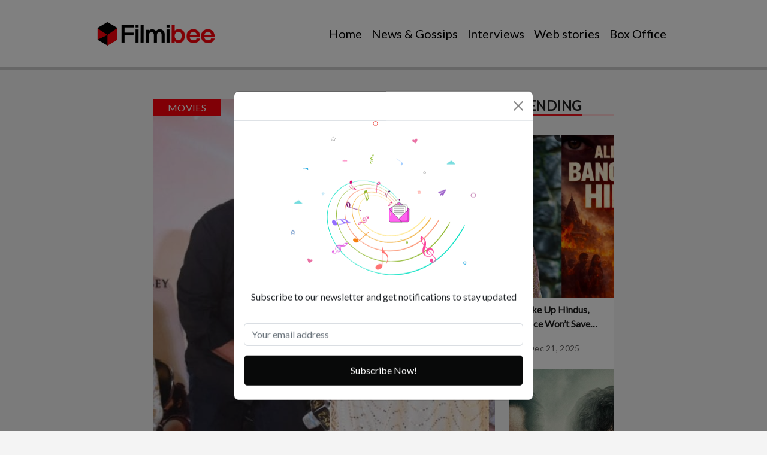

--- FILE ---
content_type: text/html; charset=utf-8
request_url: https://www.google.com/recaptcha/api2/aframe
body_size: 267
content:
<!DOCTYPE HTML><html><head><meta http-equiv="content-type" content="text/html; charset=UTF-8"></head><body><script nonce="FQOrLyXbrG1gheBKdCbZIw">/** Anti-fraud and anti-abuse applications only. See google.com/recaptcha */ try{var clients={'sodar':'https://pagead2.googlesyndication.com/pagead/sodar?'};window.addEventListener("message",function(a){try{if(a.source===window.parent){var b=JSON.parse(a.data);var c=clients[b['id']];if(c){var d=document.createElement('img');d.src=c+b['params']+'&rc='+(localStorage.getItem("rc::a")?sessionStorage.getItem("rc::b"):"");window.document.body.appendChild(d);sessionStorage.setItem("rc::e",parseInt(sessionStorage.getItem("rc::e")||0)+1);localStorage.setItem("rc::h",'1766404932864');}}}catch(b){}});window.parent.postMessage("_grecaptcha_ready", "*");}catch(b){}</script></body></html>

--- FILE ---
content_type: text/css
request_url: https://www.filmibee.in/wp-content/themes/herobiz-theme-main/assets/css/style.css?ver=4147906048
body_size: 4561
content:
/* Font Inializing */
@import url('https://fonts.googleapis.com/css2?family=Lato&display=swap');

* {
    margin: 0;
    padding: 0%;
    box-sizing: border-box;
}

body {
    font-family: 'Lato', sans-serif;
    font-weight: 400;
    box-sizing: border-box;
    background-color: #f4f4f4;
}

body::-webkit-scrollbar {
    display: none;
}

a {
    text-decoration: none;
}

.defaultStyle {
    color: #fff;
}

.defaultStyle:hover {
    color: #fff;
}
.mt-between-nav{
    margin-top: 56px !important;
}
/* Navbar Style Start Here */
.logo-size {
    font-size: 30px;
    font-weight: 700;
    font-family: 'Lato', sans-serif;
    text-transform: uppercase;
    color: #FF000B;
}

.logo-size:hover {
    color: #EF4930 !important;
}

.logo-size:focus {
    color: #EF4930 !important;
}

.nav-text .nav-link {
    font-size: 20px;
    color: #000;
    cursor: pointer;
    font-weight: 500;
    flex-wrap: wrap !important;
}

.nav-text .active {
    color: #FF000B !important;
    background: none;
    border-bottom: 2px solid transparent;
    border-image: linear-gradient(0.25turn, #FF000B, #f70511, rgba(56, 2, 155, 0));
    border-image-slice: 1;
    width: 100%;
}
.nav-link {
    background: linear-gradient(0.25turn, #FF000B, #FF000B, rgba(56, 2, 155, 0)) no-repeat right bottom / 0 var(--bg-h);
    transition: background-size 350ms;
}

.nav-link:where(:hover, :focus-visible) {
    background-size: 100% var(--bg-h);
    background-position-x: left;
}

.underline {
    padding-bottom: 8px;
    --bg-h: 2px;
}

.nav-link {
    text-decoration: none;
    color: inherit;
    line-height: 1;
}
.post_img{
    height: 630px;
    object-fit: cover;
}
/* .nav-shadow {
    box-shadow: 0px 5px 4px 0px #BFBFBF;
    -webkit-box-shadow: 0px 5px 4px 0px #BFBFBF;
    -moz-box-shadow: 0px 5px 4px 0px #BFBFBF;
} */
.header {
    position: sticky;
    top: 0;
    z-index: 1;
    width: 100%;
    background-color: #fff;
}

/* The progress container (grey background) */
.progress-container {
    width: 100%;
    height: 5px;
    background: #ccc;
}

/* The progress bar (scroll indicator) */
.progress-bar {
    height: 5px;
    background: #FF000B;
    width: 0%;
    transition: 1s;
}

/* Hamburger menu */
.navbar-toggler {
    border: 0;
    padding: 0;
}

.navbar-toggler:focus {
    box-shadow: none;
    border: 0;
}

label.hamburger {
    display: block;
    background: #fff;
    width: 30px;
    /* less width = square hamburger */
    height: 30px;
    position: relative;
    right: 12px;
    bottom: 2px;
    cursor: pointer;
}

input#hamburger {
    display: none
}

.line {
    position: absolute;
    height: 3px;
    width: 25px;
    background: #000;
    transition: 0.5s;
}

.line_2 {
    width: 18px;
    margin-left: 7px;
}

.line_3 {
    width: 10px;
    margin-left: 15px;
}

/* steps of 12 are optional, could also be 10, 13 etc */
.line:nth-child(1) {
    top: 8px;
}

.line:nth-child(2) {
    top: 16px;
}

.line:nth-child(3) {
    top: 24px;
}

/* translateY must be same as */
#hamburger:checked+.hamburger .line:nth-child(1) {
    transform: translateY(8px) rotate(-45deg);
}

#hamburger:checked+.hamburger .line:nth-child(2) {
    opacity: 0;
}

#hamburger:checked+.hamburger .line:nth-child(3) {
    transform: translateY(-8px) rotate(45deg);
    width: 25px;
    margin-left: 0;
}

/* Navbar Style Start Here */
/* ===========================Main Section Start============================== */
/* Cover section-1 */
#cover-background {
    height: 960px;
    background: url("../images/cover_pic_1.png")no-repeat;
    background-size: cover;

}

#cover-background::before {
    background-color: rgba(0, 0, 0, .87);
    content: '';
    display: block;
    position: absolute;
    height: 960px;
    width: 100%;
}

.absolueImage {
    position: absolute;
    top: 50%;
    right: 50%;
    transform: translate(50%, -50%);
}

.centerImage {
    height: 730px !important;
    width: 987px !important;
    object-fit: cover;
}

.imageDesc {
     width: 100%;
    position: absolute;
    bottom: 0%;
    background-color: rgba(134, 125, 110, .47);
}

.descriptionPara {
    padding: 30px 20px;
    color: #fff;
    font-weight: bolder;
    letter-spacing: 0.02em;
}

.catagory {
    font-size: 16px;
    line-height: 19px;
    letter-spacing: 0.02em;
    text-transform: uppercase;
    color: #fff;
    background: #FF000B;
    padding: 5px 24.46px 5px 24px;
    position: absolute;
    top: 0%;
}

.cover-title {
    font-weight: 600;
    font-size: 32px;
    line-height: 125%;
    margin-top: 10px;
    letter-spacing: 0.04em;
}

.cover_postDate {
    font-weight: 400;
    font-size: 18px;
    line-height: 22px;
    letter-spacing: 0.02em;
    padding-left: 11px;
    color: #FFFFFF;
}

.calendar-icon-large {

    font-size: 18px !important;
}

.mt-cover {
    margin-top: 25px;
}

/*(slider) Swiper card*/
.swiper-slide {
    width: 49% !important;
}

.card-titleText {
    font-weight: 700;
    font-size: 18px;
    line-height: 22px;
    letter-spacing: 0.02em;
    color: #202020;

}

.margin-slider {
    margin: 0px 10px !important;
}

.calendar-icon {
    font-size: 15px;
    color: red;
}

.postDate {
    margin: 0px 8px !important;
    font-weight: 400;
    font-size: 14px;
    line-height: 12px;
    letter-spacing: 0.02em;
    color: #666464;

}

.font_size {
    font-size: 12px !important;
    margin: 0px 4px !important;
}

.slider-img-flex {
    height: 163px;
    width: 212px;
}

/* Trending Section */
.trending_img_height {
    height: 268px;
    object-fit: cover;
}

.sec-title {
    font-weight: 700;
    font-size: 30px;
    line-height: 22px;
    letter-spacing: 0.02em;
    color: #202020;
    border-bottom: 3px solid #F3111B;
    text-transform: uppercase;
}


.border-lightRed {
    border-bottom: 3px solid #FFD0D2;
}

.card {
    --bs-card-border-radius: 0 !important;
    --bs-card-inner-border-radius: 0 !important;
}

.card-innet-text {
    font-weight: 700;
    font-size: 22px;
    line-height: 28px;
    color: #202020;

}

.card-summary {
    font-family: 'Lato';
    font-style: normal;
    font-weight: 400;
    font-size: 18px;
    line-height: 28px;
    color: #676767;

}

.sm-card-innet-text {
    font-weight: 700;
    font-size: 18px;
    line-height: 19px;
    color: #202020;
}

.bg-card {
    background-color: #fff;
}

.card-img-flex {
    width: 193px !important;
    height: 100% !important;
    object-fit: cover;
}

.mt-trending {
    margin-top: 14px;
}

.mt-trending i {
    font-size: 12px;
}

/* Latest-section */
.hover-bg{
    padding-top: 5px;
  background: #0000009e;
}
.latest_image_height {
    height: 500px;
    object-fit: cover;
}

.latest-text {
    font-weight: 500;
    font-size: 20px;
    line-height: 24px;
    color: #FFFFFF;
}

/* Popular-section */
.popular-img-height {
    height: 151px;
    object-fit: cover;
}

.popular-text {
    font-weight: 700;
    font-size: 16px;
    line-height: 24px;
    color: #202020;
}

/* Older-Sec */
.older-img-size {
    height: 345px;
    object-fit: cover;
}

.older_content_padding {
    padding: 10px 9px;
}

/* Also like */
.alsoLike_title {
    font-weight: 700;
    font-size: 20px;
    line-height: 24px;
    letter-spacing: 0.02em;
    color: #202020;
}

.alsoLike-img-flex {
    width: 309px;
    height: 168px;
    object-fit: cover;
}
.sideBar_img{
    height: 271.18px;
    object-fit: cover;
}

.alsoLike-img-flex-post {
    width: 275.74px;
    height: 168px;
    object-fit: cover;
}

.padding-alsolike {
    padding: 36px 24px 36px 16px
}

/* Post Section */
.post-text {
    font-weight: 700;
    font-size: 25px;
    line-height: 35px;
    letter-spacing: 0.01em;
    color: #202020;
}

.detailedSummary {
    font-weight: 400;
    font-size: 18px;
    line-height: 27px;
    letter-spacing: 0.02em;
    color: #676767;
}

.post_img-height {
    height: 591px;
}

.post-like-padding {
    padding: 25.16px 6.9px 26.38px 20px;
}

.aside-padding {
    padding: 15px 13.4px 10.31px 13.4px;
}

/* ===========================Main Section End============================== */
/* Footer Start Here */
.social-media .icons {
    list-style: none;
    padding-top: 20px;
    padding-left: 20px;
}

.icons .link {
    color: #000;
    text-decoration: none;
    font-size: 28px;
}

.footer {
    background-color: #000;
    padding: 58px 0 48px 0;
}

.title {
    font-weight: 600;
    font-size: 32px;
    line-height: 40px;
    text-align: center;
    text-transform: capitalize;
    color: #FFFFFF;
}

.title-footer {
    color: #fff;
    font-weight: bolder;
    font-size: 23px;
}

.footerPara {
    font-weight: 400;
    font-size: 20px;
    line-height: 24px;
    text-align: center;
    padding: 20px 0px;
    color: #9A9EA6;
}

.bg-white-icon {
    background-color: white;
    border: none !important;
    border-top-left-radius: 50px;
    border-bottom-left-radius: 50px;
    padding-right: 2px;
    padding-left: 30px;
}

.bg-white-icon .fa-envelope {
    font-size: 20px;
    color: #b5b5b5;
}

.searchBar {
    border: 0 !important;
    border-radius: 50px;
    border: none;
    padding: 14px 4px;
    box-shadow: none !important;
}

.searchBar:focus {
    border: 0 !important;
    box-shadow: none !important;
}

.btn-submit {
    background-color: #FF000B;
    border-radius: 50px;
    color: #fff;
    font-weight: 600;
    padding: 9px 30px;
    border: none;
}

.btn-submit:hover {
    background-color: #FF000B;
    color: #fff;
}

.btn-submit:focus {
    background-color: #FF000B !important;
    color: #fff !important;
    border: none;
}

.border-down-gray {
    border-bottom: 1px solid #2c2c2c;
}

.decoration {
    text-decoration: none;
}

.paraClr {
    font-weight: 400;
    font-size: 18px;
    line-height: 24px;
    color: #9A9EA6;
    padding: 24px 0;
}

.footerLink .nav-link {
    font-weight: 500;
    font-size: 16px;
    line-height: 30px;
    text-transform: capitalize;
    color: #FFFFFF;
}

#footerNav {
    padding-top: 24px;
}

.addOn {

    background-color: #fff;
    border-top-right-radius: 50px;
    border-bottom-right-radius: 50px;
    padding: 0.300rem 0.25rem !important;
}

@media screen and (min-width:1200px) and (max-width:2550px) {
    .paraClr {
        padding: 30px 15%;
    }
}

.mobileLink .nav-link {
    margin-top: 15px;
    font-size: 15px !important;
    font-weight: 700;
    line-height: 30px;
    text-transform: capitalize;
    color: #FFFFFF;
}

#footerNav .footerLink {
    padding: 0 40px;
    margin-bottom: 10px;
    font-size: 17px !important;
    font-weight: 700;
    line-height: 30px;
    text-transform: capitalize;
    color: #FFFFFF;
}

@media screen and (min-width:576px) and (max-width:816px) {
    #footerNav .footerLink {
        padding: 0 10px;
        margin-bottom: 10px;
        font-size: 15px !important;
        font-weight: 700;
        line-height: 30px;
        text-transform: capitalize;
        color: #FFFFFF;
    }
}
/* Subscribe Modal */

/* Footer End Here */
/* Media Queries */
@media screen and (min-width:2155px) and (max-width:2580px) {
    .padding-sides {
        padding: 0 25% !important;
    }
}

@media screen and (min-width:1700px) and (max-width:2600px) {

    .centerImage {
        width: 1540px !important;
        height: 730px !important;
    }
}

@media screen and (min-width:1480px) and (max-width:2600px) {
    .footer_padding_x {
        padding: 28px 11% 0 11%;
    }
}

@media screen and (min-width:1400px) and (max-width:1699px) {
    .card-titleText {
        font-size: 15px;
    }

    .postDate {
        font-size: 12px;
    }
}

@media screen and (min-width:1500px) and (max-width:2600px) {
    .popular-text {
        font-weight: 700;
        font-size: 20px;
        line-height: 24px;
        color: #202020;
    }
}

@media screen and (min-width:1400px) and (max-width:2580px) {
    .nav-text .nav-item {
        padding: 0 20px;
    }

    .alsoLike-img-flex {
        width: 369px;
        height: 168px;
        object-fit: cover;

    }

    .card-img-flex {
        width: 193px !important;
        height: 106px !important;
        object-fit: cover;
    }

    #cover-background {
        height: 960px;
        background: url("../images/cover_pic_1.png")no-repeat;
        background-size: cover;

    }

    .descriptionPara {
        padding: 45px 54px 26px 43px;
        line-height: 40px;

    }

    /* Swiper card*/
    .swiper-slide {
        width: 32% !important;
    }

    .slider-img-flex {
        height: 163px;
        object-fit: cover;
        width: 141px;
    }

}

@media screen and (min-width:1152px) and (max-width:1500px) {
    .padding-sides {
        padding: 0 20% !important;
    }
}

@media screen and (min-width:992px) and (max-width:1199px) {
    .footer {
        padding: 12px 16px 26px 16px;
    }
}

@media screen and (min-width:992px) and (max-width:1151px) {
    .padding-sides {
        padding: 0 10% !important;
    }
}

@media screen and (max-width:1024px) {
    .cover-title {
        font-size: 24px;
    }

    .margin-slider {
        margin-top: 10px !important;
        margin-bottom: 10px !important;
    }
}

@media screen and (min-width:769px) and (max-width:995px) {
    .centerImage {
        height: 730px !important;
        width: 100% !important;
    }

    .container-fluid-mobile {
        --bs-gutter-x: 1.5rem;
        --bs-gutter-y: 0;
        width: 100%;
        padding-right: calc(var(--bs-gutter-x) * .5);
        padding-left: calc(var(--bs-gutter-x) * .5);
        margin-right: auto;
        margin-left: auto;
    }

    .card-titleText {
        font-size: 15px;
    }

}

@media screen and (max-width:768px) {
    .mt-between-nav{
        margin-top: 15px !important;
    }
    .nav-text .active {
        color: #FF000B !important;
        background: none;
        border-bottom: 0px;
        border-image: none !important;
    }

    .nav-link:where(:hover, :focus-visible) {
        color: #FF000B !important;
        background-size: 0% 0px;
        background-position-x: 0%;
    }

    .cover_postDate {
        margin-top: 25px !important;
    }

    .post-text {
        font-size: 20px;
        line-height: 25px;
    }

    .margin-top {
        margin-top: 7rem;
    }

    .card-titleText {
        font-size: 14px;
    }

    .catagory {
        position: absolute;
        top: 0%;
        left: 1.5%;
    }

    .centerImage {
        height: 378px !important;
        width: 100% !important;
    }

    .imageDesc {
        width: 100%;
        position: absolute;
        bottom: 0%;
        background-color: rgba(134, 125, 110, .47);
    }

    .absolueImage {
        position: absolute;
        top: 5%;
        right: 0%;
        transform: translate(0%, 0%);
    }

    #cover-background {
        height: 519px;
        background: url("../images/cover_pic_1.png")no-repeat;
        background-size: cover;

    }

    #cover-background::before {
        background-color: rgba(0, 0, 0, .87);
        content: '';
        display: block;
        position: absolute;
        height: 519px;
        width: 100%;
    }

    .descriptionPara {
        padding: 45px 20px 26px 15px;

    }
}

@media screen and (min-width:769px) and (max-width:2560px) {
    .displayOption {
        display: none !important;
    }
}

@media screen and (min-width:577px) and (max-width:768px) {
    .swiper-slide {
        width: 48% !important;
    }

    .container-fluid-mobile {
        --bs-gutter-x: 1.5rem;
        --bs-gutter-y: 0;
        width: 100%;
        padding-right: calc(var(--bs-gutter-x) * .5);
        padding-left: calc(var(--bs-gutter-x) * .5);
        margin-right: auto;
        margin-left: auto;
    }
    .slider-img-flex {
        height: 163px;
        width: 130px;
    }
}

@media screen and (max-width:576px) {
    .post_img{
        height: 430px;
        object-fit: cover;
    }
    .sideBar_img{
        height: 291.38px;
        object-fit: cover;
    }

    .descriptionPara {
        padding: 30px 17px 5.01px 15px;

    }

    .mt-cover {
        margin-top: 8px;
    }

    .detailedSummary {
        font-weight: 400;
        font-size: 16px;
        line-height: 23px;
    }

    .swiper-slide {
        width: 100% !important;
    }

    .container-fluid-mobile {
        --bs-gutter-x: 1.5rem;
        --bs-gutter-y: 0;
        width: 100%;
        padding-right: calc(var(--bs-gutter-x) * .5);
        padding-left: calc(var(--bs-gutter-x) * .5);
        margin-right: auto;
        margin-left: auto;
    }

    .sec-title {
        font-weight: 700;
        font-size: 24px;
        line-height: 22px;
        letter-spacing: 0.02em;
        color: #202020;
    }

    .slider-img-flex {
        height: 163px;
        object-fit: cover;
        width: 131.57px;
    }

    .sm-card-innet-text {
        font-weight: 700;
        font-size: 14px;
        line-height: 19px;
        color: #202020;
    }

    .older-img-size {
        height: 328px;
    }

    .older_content_padding {
        padding: 8px 14.66px;
    }

    .padding-alsolike {
        padding: 21.68px 2px 23.32px 6px
    }

    .post-like-padding {
        padding: 22px 2px 23px 6.43px;
    }
}

@media screen and (min-width:1500px) and (max-width:2500px) {
    .padding-sides {
        padding: 0 17%;
    }
}

@media screen and (min-width:1251px) and (max-width:2600px) {
    .padding-sides-nav {
        padding: 0 160px;
    }

    .width-sm {
        width: 60% !important;
    }

    .col-seven-sm {
        flex: 0 0 auto;
        width: 58.33333333%;
        justify-content: center;
    }
}

@media screen and (min-width:1025px) and (max-width:1250px) {


    .padding-sides-nav {
        padding: 0 10%;
    }

    .nav-lg {
        display: flex;
        flex-wrap: wrap;
        padding-left: 0;
        margin-bottom: 0;
        list-style: none;
    }

    .col-seven-sm {
        flex: 0 0 auto;
        width: 58.33333333%;
        justify-content: center;
    }

    .width-sm {
        width: 60%;
    }

}

@media screen and (min-width:1025px)and (max-width:1282px) {
    .nav-text .nav-link {
        font-size: 20px;
        padding: 0 20px;
    }

}

@media screen and (min-width:992px) and (max-width:2560px) {
    .sec-title-col3 {
        font-weight: 700;
        font-size: 23px;
        line-height: 22px;
        letter-spacing: 0.02em;
        color: #202020;
        border-bottom: 3px solid #F3111B;
        text-transform: uppercase;
    }
}

@media screen and (min-width:1025px) and (max-width:2560px) {
    .footer-padding {
        padding: 0 10% !important;
    }
}

@media screen and (min-width:992px) and (max-width:1024px) {

    .nav-text .nav-item {
        padding: 0 10px;
    }

    .nav-text .nav-link {
        padding: 0 20px;
    }

    .nav-lg {
        display: flex;
        flex-wrap: wrap;
        padding-left: 0;
        margin-bottom: 0;
        list-style: none;
        flex-wrap: nowrap;
    }

    .col-seven-sm {
        flex: 0 0 auto;
        width: 58.33333333%;
    }

    .width-sm {
        width: 60%;
    }

    .footer-padding {
        padding: 0 6%;
    }

    .alsoLike-img-flex-post {
        width: 101.57px !important;
         height: 168px;
        object-fit: cover;
    }

}

@media screen and (max-width:991px) {

    .padding-side-mobile {
        padding: 0 20px;
    }

    .padding-sides-nav {
        padding: 0 16px !important;
    }

    .footer {
        padding: 12px 16px 26px 16px;
    }

    .nav-text .nav-item {
        list-style: none;
    }

    .nav-text {
        padding-left: 0;
    }

    .nav-text .nav-link {
        padding: 12px 0px !important;
        border-right: 0;
    }

    .card-img-flex {
        width: 150px !important;
        height: 100% !important;
    }

    .width-sm {
        width: 60%;
    }
}

@media screen and (min-width:577px) and (max-width:768px) {


    .col-seven-sm {
        flex: 0 0 auto;
        width: 58.33333333%;

    }
}

@media screen and (max-width:576px) {
    .logo-size {
        font-size: 20px;
    }

    .icons .link {
        font-size: 20px;
    }

    .footer-link li {
        font-size: 16px;
    }

    .searchBar::placeholder {
        font-size: 14px;
    }

    .card-img-flex {
        width: 130px !important;
        height: 100% !important;

    }

    .alsoLike-img-flex {
        width: 140.57px !important;
        height: 100% !important;
    }

    .alsoLike-img-flex-post {
        width: 131.57px !important;
        height: 100% !important;
    }

    .alsoLike_title {
        font-weight: 700;
        font-size: 14px;
        line-height: 19px;
        color: #202020;
    }

    .catagory {
        font-size: 14px;
        line-height: 10px;
        padding: 8px 20px;
        left: 3.6%;
    }

    .cover-title {
        font-weight: 600;
        font-size: 18px;
        line-height: 22px;
        letter-spacing: 0.04em;
        color: #FFFFFF;
    }

    .cover_postDate {
        font-weight: 400;
        font-size: 13px;
        line-height: 14px;
        letter-spacing: 0.02em;
        color: #FFFFFF;
    }

    .postDate {
        font-size: 12px;
    }

    .trending_img_height {
        height: 170px;
    }

    .latest_image_height {
        height: 388px;
        object-fit: cover;
    }

    .popular-img-height {
        height: 163px;
    }

    .popular-text {
        font-weight: 700;
        font-size: 16.0489px;
        line-height: 19px;
    }

    .width-sm {
        width: 100% !important;
    }

    /* Footer Style */
    .title {
        font-weight: 600;
        font-size: 20px;
        line-height: 25px;
        text-align: center;
        text-transform: capitalize;
        color: #FFFFFF;
    }

    .footerPara {
        font-weight: 400;
        font-size: 18px;
        line-height: 20px;
        text-align: center;
        color: #9A9EA6;
    }
    .paraClr {
        padding: 10px 0 20px 0;
    }
}

@media screen and (max-width:320px) {
    .slider-img-flex {
       max-width: 150px;
    }

    .swiper-slide {
        z-index: 10000;
        font-size: 18px;
        background: #fff;
       height: 100%;
    }

    .card-img-flex {
        max-width: 120px;
        height: 100% !important;

    }

    .alsoLike-img-flex {
        width: 131px !important;
        height: 100% !important;
        object-fit: cover;
    }

    .cover-title {
        font-size: 18px;
    }
}

/*Line warp 2 lines*/
h5.card-titleText, h5.card-innet-text, h5.sm-card-innet-text, h5.popular-text {
    display: -webkit-box;
    -webkit-box-orient: vertical;
    box-orient: vertical;
    -webkit-line-clamp: 2;
    text-overflow: ellipsis;
    line-clamp: 2;
    overflow: hidden;
}
h5.latest-text{
    display: -webkit-box;
    -webkit-box-orient: vertical;
    box-orient: vertical;
    -webkit-line-clamp: 3;
    text-overflow: ellipsis;
    line-clamp: 3;
    overflow: hidden;
}
.detailedSummary p {
    text-align: justify;
}
/* pagination css*/
.pagination_theme {
    text-align: center;
    margin-top: 24px;
}
span.page-numbers.current {
    -webkit-transition: all .2s linear;
    transition: all .2s linear;
    border-radius: 0.125rem;
    background-color: #ff000b;
    color: #fff;
    box-shadow: 0 2px 5px 0 rgb(0 0 0 / 16%), 0 2px 10px 0 rgb(0 0 0 / 12%);
    width: 35px !important;
    height: 35px;
    display: inline-block;
    border-radius: 50%;
    padding-top: 5px;
    margin-right: 10px;
    margin-left: 10px;
}
a.page-numbers{ 
    background-color: #fff;
   -webkit-transition: all .3s linear;
    transition: all .3s linear;
    outline: 0;
    border: 0;
    background-color: transparent;
    font-size: .9rem;
    color: #999;
    font-weight: bold;
     padding-top: 5px;
    margin-right: 10px;
    margin-left: 10px;
}
iframe {
    width: 100% !important; 
    display: block;
    background: #000;
    border: none;
    height: 100vh;
}
.card-summary{
    display: -webkit-box;
    -webkit-box-orient: vertical;
    box-orient: vertical;
    -webkit-line-clamp: 3;
    text-overflow: ellipsis;
    line-clamp: 3;
    overflow: hidden;
} 
/*disclaimer*/

.disclaimer_btm{
    border-top:1px solid #b5b5b5;
    border-bottom:1px solid #b5b5b5;
    color:#B5B5B5;text-align:left; 
    line-height:20px;
    font-family:sans-serif;font-size:12px;
    padding:3px 0;
}
.disclaimer_btm span{
    float:left;
}
.disclaimer_btm span a{
    color: #B5B5B5;
}

.loadTxt{
    font-size: 14px;
    line-height: 20px;
    letter-spacing: 0.02em;
    text-transform: uppercase;
    color: #fff;
    background: #FF000B;
    padding: 10px 24px 10px 24px;
    border-radius: 20px;
    
}

--- FILE ---
content_type: application/javascript; charset=utf-8
request_url: https://www.filmibee.in/wp-content/themes/herobiz-theme-main/assets/js/loadmore.js?ver=6.8.1
body_size: -171
content:
var page = 2;
jQuery(function($) {
    $('body').on('click', '.loadmore', function() {
         var post_in_id = $("#offset").val();
       // var post_in_id = "";
        var data = {
            'action': 'load_posts_by_ajax',
            'page': page,
            'security': blog.security,
            'post_in_id':post_in_id
        };
  
        $.post(blog.ajaxurl, data, function(response) {
            if($.trim(response) != '') {
                $('.blog-posts').append(response);
                page++;
            } else {
                $('.loadmore').hide();
            }
        });
    });
});